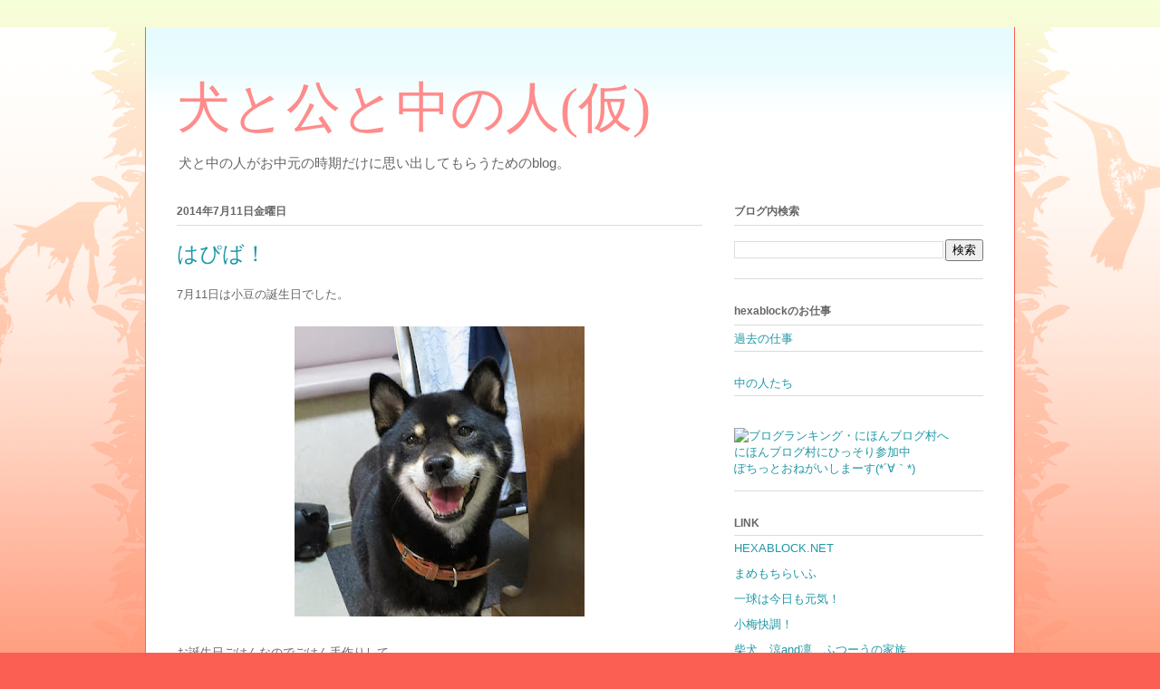

--- FILE ---
content_type: text/html; charset=UTF-8
request_url: http://www.happylab.net/2014/07/blog-post_11.html
body_size: 16116
content:
<!DOCTYPE html>
<html class='v2' dir='ltr' lang='ja'>
<head>
<link href='https://www.blogger.com/static/v1/widgets/335934321-css_bundle_v2.css' rel='stylesheet' type='text/css'/>
<meta content='width=1100' name='viewport'/>
<meta content='text/html; charset=UTF-8' http-equiv='Content-Type'/>
<meta content='blogger' name='generator'/>
<link href='http://www.happylab.net/favicon.ico' rel='icon' type='image/x-icon'/>
<link href='http://www.happylab.net/2014/07/blog-post_11.html' rel='canonical'/>
<link rel="alternate" type="application/atom+xml" title="犬と公と中の人(仮) - Atom" href="http://www.happylab.net/feeds/posts/default" />
<link rel="alternate" type="application/rss+xml" title="犬と公と中の人(仮) - RSS" href="http://www.happylab.net/feeds/posts/default?alt=rss" />
<link rel="service.post" type="application/atom+xml" title="犬と公と中の人(仮) - Atom" href="https://www.blogger.com/feeds/6861939647411407125/posts/default" />

<link rel="alternate" type="application/atom+xml" title="犬と公と中の人(仮) - Atom" href="http://www.happylab.net/feeds/7536721309815709055/comments/default" />
<!--Can't find substitution for tag [blog.ieCssRetrofitLinks]-->
<link href='https://blogger.googleusercontent.com/img/b/R29vZ2xl/AVvXsEi7dcZIf14EpWFn1oaEFurEpu6pWNAQWlx9AdGuGfSCmSoK9BOOn6egR_s_ndVl5Qq_vVJaLuwq2Kez0M7-2X8afFUv9qEkxe9AEeY__puZ384RJiHDIV8x53JxRcdPD3oHtWylfMGg-k8/s320/140711_1s.jpg' rel='image_src'/>
<meta content='http://www.happylab.net/2014/07/blog-post_11.html' property='og:url'/>
<meta content='はぴば！' property='og:title'/>
<meta content='7月11日は小豆の誕生日でした。      お誕生日ごはんなのでごはん手作りして、      プルーンとヨーグルトのカップケーキも作ってみました。       小豆、好き嫌いが多いので作っても食べてくれないことが多いのだけど、今年は小豆が食べてくれなくても、しじみがいるから安心。...' property='og:description'/>
<meta content='https://blogger.googleusercontent.com/img/b/R29vZ2xl/AVvXsEi7dcZIf14EpWFn1oaEFurEpu6pWNAQWlx9AdGuGfSCmSoK9BOOn6egR_s_ndVl5Qq_vVJaLuwq2Kez0M7-2X8afFUv9qEkxe9AEeY__puZ384RJiHDIV8x53JxRcdPD3oHtWylfMGg-k8/w1200-h630-p-k-no-nu/140711_1s.jpg' property='og:image'/>
<title>犬と公と中の人(仮): はぴば&#65281;</title>
<style id='page-skin-1' type='text/css'><!--
/*
-----------------------------------------------
Blogger Template Style
Name:     Ethereal
Designer: Jason Morrow
URL:      jasonmorrow.etsy.com
----------------------------------------------- */
/* Content
----------------------------------------------- */
body {
font: normal normal 13px Arial, Tahoma, Helvetica, FreeSans, sans-serif;
color: #666666;
background: #fb5e53 url(//www.blogblog.com/1kt/ethereal/birds-2toned-bg.png) repeat-x scroll top center;
}
html body .content-outer {
min-width: 0;
max-width: 100%;
width: 100%;
}
a:link {
text-decoration: none;
color: #2198a6;
}
a:visited {
text-decoration: none;
color: #4d469c;
}
a:hover {
text-decoration: underline;
color: #2198a6;
}
.main-inner {
padding-top: 15px;
}
.body-fauxcolumn-outer {
background: transparent none repeat-x scroll top center;
}
.content-fauxcolumns .fauxcolumn-inner {
background: #ffffff url(//www.blogblog.com/1kt/ethereal/bird-2toned-blue-fade.png) repeat-x scroll top left;
border-left: 1px solid #fb5e53;
border-right: 1px solid #fb5e53;
}
/* Flexible Background
----------------------------------------------- */
.content-fauxcolumn-outer .fauxborder-left {
width: 100%;
padding-left: 300px;
margin-left: -300px;
background-color: transparent;
background-image: url(//themes.googleusercontent.com/image?id=0BwVBOzw_-hbMNjViMzQ0ZDEtMWU1NS00ZTBkLWFjY2EtZjM5YmU4OTA2MjBm);
background-repeat: no-repeat;
background-position: left top;
}
.content-fauxcolumn-outer .fauxborder-right {
margin-right: -299px;
width: 299px;
background-color: transparent;
background-image: url(//themes.googleusercontent.com/image?id=0BwVBOzw_-hbMNjViMzQ0ZDEtMWU1NS00ZTBkLWFjY2EtZjM5YmU4OTA2MjBm);
background-repeat: no-repeat;
background-position: right top;
}
/* Columns
----------------------------------------------- */
.content-inner {
padding: 0;
}
/* Header
----------------------------------------------- */
.header-inner {
padding: 27px 0 3px;
}
.header-inner .section {
margin: 0 35px;
}
.Header h1 {
font: normal normal 60px Times, 'Times New Roman', FreeSerif, serif;
color: #ff8b8b;
}
.Header h1 a {
color: #ff8b8b;
}
.Header .description {
font-size: 115%;
color: #666666;
}
.header-inner .Header .titlewrapper,
.header-inner .Header .descriptionwrapper {
padding-left: 0;
padding-right: 0;
margin-bottom: 0;
}
/* Tabs
----------------------------------------------- */
.tabs-outer {
position: relative;
background: transparent;
}
.tabs-cap-top, .tabs-cap-bottom {
position: absolute;
width: 100%;
}
.tabs-cap-bottom {
bottom: 0;
}
.tabs-inner {
padding: 0;
}
.tabs-inner .section {
margin: 0 35px;
}
*+html body .tabs-inner .widget li {
padding: 1px;
}
.PageList {
border-bottom: 1px solid #fb5e53;
}
.tabs-inner .widget li.selected a,
.tabs-inner .widget li a:hover {
position: relative;
-moz-border-radius-topleft: 5px;
-moz-border-radius-topright: 5px;
-webkit-border-top-left-radius: 5px;
-webkit-border-top-right-radius: 5px;
-goog-ms-border-top-left-radius: 5px;
-goog-ms-border-top-right-radius: 5px;
border-top-left-radius: 5px;
border-top-right-radius: 5px;
background: #ffa183 none ;
color: #ffffff;
}
.tabs-inner .widget li a {
display: inline-block;
margin: 0;
margin-right: 1px;
padding: .65em 1.5em;
font: normal normal 12px Arial, Tahoma, Helvetica, FreeSans, sans-serif;
color: #666666;
background-color: #ffdfc7;
-moz-border-radius-topleft: 5px;
-moz-border-radius-topright: 5px;
-webkit-border-top-left-radius: 5px;
-webkit-border-top-right-radius: 5px;
-goog-ms-border-top-left-radius: 5px;
-goog-ms-border-top-right-radius: 5px;
border-top-left-radius: 5px;
border-top-right-radius: 5px;
}
/* Headings
----------------------------------------------- */
h2 {
font: normal bold 12px Arial, Tahoma, Helvetica, FreeSans, sans-serif;
color: #666666;
}
/* Widgets
----------------------------------------------- */
.main-inner .column-left-inner {
padding: 0 0 0 20px;
}
.main-inner .column-left-inner .section {
margin-right: 0;
}
.main-inner .column-right-inner {
padding: 0 20px 0 0;
}
.main-inner .column-right-inner .section {
margin-left: 0;
}
.main-inner .section {
padding: 0;
}
.main-inner .widget {
padding: 0 0 15px;
margin: 20px 0;
border-bottom: 1px solid #dbdbdb;
}
.main-inner .widget h2 {
margin: 0;
padding: .6em 0 .5em;
}
.footer-inner .widget h2 {
padding: 0 0 .4em;
}
.main-inner .widget h2 + div, .footer-inner .widget h2 + div {
padding-top: 15px;
}
.main-inner .widget .widget-content {
margin: 0;
padding: 15px 0 0;
}
.main-inner .widget ul, .main-inner .widget #ArchiveList ul.flat {
margin: -15px -15px -15px;
padding: 0;
list-style: none;
}
.main-inner .sidebar .widget h2 {
border-bottom: 1px solid #dbdbdb;
}
.main-inner .widget #ArchiveList {
margin: -15px 0 0;
}
.main-inner .widget ul li, .main-inner .widget #ArchiveList ul.flat li {
padding: .5em 15px;
text-indent: 0;
}
.main-inner .widget #ArchiveList ul li {
padding-top: .25em;
padding-bottom: .25em;
}
.main-inner .widget ul li:first-child, .main-inner .widget #ArchiveList ul.flat li:first-child {
border-top: none;
}
.main-inner .widget ul li:last-child, .main-inner .widget #ArchiveList ul.flat li:last-child {
border-bottom: none;
}
.main-inner .widget .post-body ul {
padding: 0 2.5em;
margin: .5em 0;
list-style: disc;
}
.main-inner .widget .post-body ul li {
padding: 0.25em 0;
margin-bottom: .25em;
color: #666666;
border: none;
}
.footer-inner .widget ul {
padding: 0;
list-style: none;
}
.widget .zippy {
color: #cccccc;
}
/* Posts
----------------------------------------------- */
.main.section {
margin: 0 20px;
}
body .main-inner .Blog {
padding: 0;
background-color: transparent;
border: none;
}
.main-inner .widget h2.date-header {
border-bottom: 1px solid #dbdbdb;
}
.date-outer {
position: relative;
margin: 15px 0 20px;
}
.date-outer:first-child {
margin-top: 0;
}
.date-posts {
clear: both;
}
.post-outer, .inline-ad {
border-bottom: 1px solid #dbdbdb;
padding: 30px 0;
}
.post-outer {
padding-bottom: 10px;
}
.post-outer:first-child {
padding-top: 0;
border-top: none;
}
.post-outer:last-child, .inline-ad:last-child {
border-bottom: none;
}
.post-body img {
padding: 8px;
}
h3.post-title, h4 {
font: normal normal 24px Times, Times New Roman, serif;
color: #2198a6;
}
h3.post-title a {
font: normal normal 24px Times, Times New Roman, serif;
color: #2198a6;
text-decoration: none;
}
h3.post-title a:hover {
color: #2198a6;
text-decoration: underline;
}
.post-header {
margin: 0 0 1.5em;
}
.post-body {
line-height: 1.4;
}
.post-footer {
margin: 1.5em 0 0;
}
#blog-pager {
padding: 15px;
}
.blog-feeds, .post-feeds {
margin: 1em 0;
text-align: center;
}
.post-outer .comments {
margin-top: 2em;
}
/* Comments
----------------------------------------------- */
.comments .comments-content .icon.blog-author {
background-repeat: no-repeat;
background-image: url([data-uri]);
}
.comments .comments-content .loadmore a {
background: #ffffff url(//www.blogblog.com/1kt/ethereal/bird-2toned-blue-fade.png) repeat-x scroll top left;
}
.comments .comments-content .loadmore a {
border-top: 1px solid #dbdbdb;
border-bottom: 1px solid #dbdbdb;
}
.comments .comment-thread.inline-thread {
background: #ffffff url(//www.blogblog.com/1kt/ethereal/bird-2toned-blue-fade.png) repeat-x scroll top left;
}
.comments .continue {
border-top: 2px solid #dbdbdb;
}
/* Footer
----------------------------------------------- */
.footer-inner {
padding: 30px 0;
overflow: hidden;
}
/* Mobile
----------------------------------------------- */
body.mobile  {
background-size: auto
}
.mobile .body-fauxcolumn-outer {
background: ;
}
.mobile .content-fauxcolumns .fauxcolumn-inner {
opacity: 0.75;
}
.mobile .content-fauxcolumn-outer .fauxborder-right {
margin-right: 0;
}
.mobile-link-button {
background-color: #ffa183;
}
.mobile-link-button a:link, .mobile-link-button a:visited {
color: #ffffff;
}
.mobile-index-contents {
color: #444444;
}
.mobile .body-fauxcolumn-outer {
background-size: 100% auto;
}
.mobile .mobile-date-outer {
border-bottom: transparent;
}
.mobile .PageList {
border-bottom: none;
}
.mobile .tabs-inner .section {
margin: 0;
}
.mobile .tabs-inner .PageList .widget-content {
background: #ffa183 none;
color: #ffffff;
}
.mobile .tabs-inner .PageList .widget-content .pagelist-arrow {
border-left: 1px solid #ffffff;
}
.mobile .footer-inner {
overflow: visible;
}
body.mobile .AdSense {
margin: 0 -10px;
}

--></style>
<style id='template-skin-1' type='text/css'><!--
body {
min-width: 960px;
}
.content-outer, .content-fauxcolumn-outer, .region-inner {
min-width: 960px;
max-width: 960px;
_width: 960px;
}
.main-inner .columns {
padding-left: 0px;
padding-right: 310px;
}
.main-inner .fauxcolumn-center-outer {
left: 0px;
right: 310px;
/* IE6 does not respect left and right together */
_width: expression(this.parentNode.offsetWidth -
parseInt("0px") -
parseInt("310px") + 'px');
}
.main-inner .fauxcolumn-left-outer {
width: 0px;
}
.main-inner .fauxcolumn-right-outer {
width: 310px;
}
.main-inner .column-left-outer {
width: 0px;
right: 100%;
margin-left: -0px;
}
.main-inner .column-right-outer {
width: 310px;
margin-right: -310px;
}
#layout {
min-width: 0;
}
#layout .content-outer {
min-width: 0;
width: 800px;
}
#layout .region-inner {
min-width: 0;
width: auto;
}
body#layout div.add_widget {
padding: 8px;
}
body#layout div.add_widget a {
margin-left: 32px;
}
--></style>
<link href='https://www.blogger.com/dyn-css/authorization.css?targetBlogID=6861939647411407125&amp;zx=091622bd-e13b-49ef-b255-390ada485ffc' media='none' onload='if(media!=&#39;all&#39;)media=&#39;all&#39;' rel='stylesheet'/><noscript><link href='https://www.blogger.com/dyn-css/authorization.css?targetBlogID=6861939647411407125&amp;zx=091622bd-e13b-49ef-b255-390ada485ffc' rel='stylesheet'/></noscript>
<meta name='google-adsense-platform-account' content='ca-host-pub-1556223355139109'/>
<meta name='google-adsense-platform-domain' content='blogspot.com'/>

</head>
<body class='loading variant-hummingBirds2'>
<div class='navbar no-items section' id='navbar' name='Navbar'>
</div>
<div class='body-fauxcolumns'>
<div class='fauxcolumn-outer body-fauxcolumn-outer'>
<div class='cap-top'>
<div class='cap-left'></div>
<div class='cap-right'></div>
</div>
<div class='fauxborder-left'>
<div class='fauxborder-right'></div>
<div class='fauxcolumn-inner'>
</div>
</div>
<div class='cap-bottom'>
<div class='cap-left'></div>
<div class='cap-right'></div>
</div>
</div>
</div>
<div class='content'>
<div class='content-fauxcolumns'>
<div class='fauxcolumn-outer content-fauxcolumn-outer'>
<div class='cap-top'>
<div class='cap-left'></div>
<div class='cap-right'></div>
</div>
<div class='fauxborder-left'>
<div class='fauxborder-right'></div>
<div class='fauxcolumn-inner'>
</div>
</div>
<div class='cap-bottom'>
<div class='cap-left'></div>
<div class='cap-right'></div>
</div>
</div>
</div>
<div class='content-outer'>
<div class='content-cap-top cap-top'>
<div class='cap-left'></div>
<div class='cap-right'></div>
</div>
<div class='fauxborder-left content-fauxborder-left'>
<div class='fauxborder-right content-fauxborder-right'></div>
<div class='content-inner'>
<header>
<div class='header-outer'>
<div class='header-cap-top cap-top'>
<div class='cap-left'></div>
<div class='cap-right'></div>
</div>
<div class='fauxborder-left header-fauxborder-left'>
<div class='fauxborder-right header-fauxborder-right'></div>
<div class='region-inner header-inner'>
<div class='header section' id='header' name='ヘッダー'><div class='widget Header' data-version='1' id='Header1'>
<div id='header-inner'>
<div class='titlewrapper'>
<h1 class='title'>
<a href='http://www.happylab.net/'>
犬と公と中の人(仮)
</a>
</h1>
</div>
<div class='descriptionwrapper'>
<p class='description'><span>犬と中の人がお中元の時期だけに思い出してもらうためのblog&#12290;</span></p>
</div>
</div>
</div></div>
</div>
</div>
<div class='header-cap-bottom cap-bottom'>
<div class='cap-left'></div>
<div class='cap-right'></div>
</div>
</div>
</header>
<div class='tabs-outer'>
<div class='tabs-cap-top cap-top'>
<div class='cap-left'></div>
<div class='cap-right'></div>
</div>
<div class='fauxborder-left tabs-fauxborder-left'>
<div class='fauxborder-right tabs-fauxborder-right'></div>
<div class='region-inner tabs-inner'>
<div class='tabs no-items section' id='crosscol' name='Cross-Column'></div>
<div class='tabs no-items section' id='crosscol-overflow' name='Cross-Column 2'></div>
</div>
</div>
<div class='tabs-cap-bottom cap-bottom'>
<div class='cap-left'></div>
<div class='cap-right'></div>
</div>
</div>
<div class='main-outer'>
<div class='main-cap-top cap-top'>
<div class='cap-left'></div>
<div class='cap-right'></div>
</div>
<div class='fauxborder-left main-fauxborder-left'>
<div class='fauxborder-right main-fauxborder-right'></div>
<div class='region-inner main-inner'>
<div class='columns fauxcolumns'>
<div class='fauxcolumn-outer fauxcolumn-center-outer'>
<div class='cap-top'>
<div class='cap-left'></div>
<div class='cap-right'></div>
</div>
<div class='fauxborder-left'>
<div class='fauxborder-right'></div>
<div class='fauxcolumn-inner'>
</div>
</div>
<div class='cap-bottom'>
<div class='cap-left'></div>
<div class='cap-right'></div>
</div>
</div>
<div class='fauxcolumn-outer fauxcolumn-left-outer'>
<div class='cap-top'>
<div class='cap-left'></div>
<div class='cap-right'></div>
</div>
<div class='fauxborder-left'>
<div class='fauxborder-right'></div>
<div class='fauxcolumn-inner'>
</div>
</div>
<div class='cap-bottom'>
<div class='cap-left'></div>
<div class='cap-right'></div>
</div>
</div>
<div class='fauxcolumn-outer fauxcolumn-right-outer'>
<div class='cap-top'>
<div class='cap-left'></div>
<div class='cap-right'></div>
</div>
<div class='fauxborder-left'>
<div class='fauxborder-right'></div>
<div class='fauxcolumn-inner'>
</div>
</div>
<div class='cap-bottom'>
<div class='cap-left'></div>
<div class='cap-right'></div>
</div>
</div>
<!-- corrects IE6 width calculation -->
<div class='columns-inner'>
<div class='column-center-outer'>
<div class='column-center-inner'>
<div class='main section' id='main' name='メイン'><div class='widget Blog' data-version='1' id='Blog1'>
<div class='blog-posts hfeed'>

          <div class="date-outer">
        
<h2 class='date-header'><span>2014年7月11日金曜日</span></h2>

          <div class="date-posts">
        
<div class='post-outer'>
<div class='post hentry uncustomized-post-template' itemprop='blogPost' itemscope='itemscope' itemtype='http://schema.org/BlogPosting'>
<meta content='https://blogger.googleusercontent.com/img/b/R29vZ2xl/AVvXsEi7dcZIf14EpWFn1oaEFurEpu6pWNAQWlx9AdGuGfSCmSoK9BOOn6egR_s_ndVl5Qq_vVJaLuwq2Kez0M7-2X8afFUv9qEkxe9AEeY__puZ384RJiHDIV8x53JxRcdPD3oHtWylfMGg-k8/s320/140711_1s.jpg' itemprop='image_url'/>
<meta content='6861939647411407125' itemprop='blogId'/>
<meta content='7536721309815709055' itemprop='postId'/>
<a name='7536721309815709055'></a>
<h3 class='post-title entry-title' itemprop='name'>
はぴば&#65281;
</h3>
<div class='post-header'>
<div class='post-header-line-1'></div>
</div>
<div class='post-body entry-content' id='post-body-7536721309815709055' itemprop='description articleBody'>
7月11日は小豆の誕生日でした&#12290;<br />
<br />
<div class="separator" style="clear: both; text-align: center;">
<a href="https://blogger.googleusercontent.com/img/b/R29vZ2xl/AVvXsEi7dcZIf14EpWFn1oaEFurEpu6pWNAQWlx9AdGuGfSCmSoK9BOOn6egR_s_ndVl5Qq_vVJaLuwq2Kez0M7-2X8afFUv9qEkxe9AEeY__puZ384RJiHDIV8x53JxRcdPD3oHtWylfMGg-k8/s1600/140711_1s.jpg" imageanchor="1" style="margin-left: 1em; margin-right: 1em;"><img border="0" src="https://blogger.googleusercontent.com/img/b/R29vZ2xl/AVvXsEi7dcZIf14EpWFn1oaEFurEpu6pWNAQWlx9AdGuGfSCmSoK9BOOn6egR_s_ndVl5Qq_vVJaLuwq2Kez0M7-2X8afFUv9qEkxe9AEeY__puZ384RJiHDIV8x53JxRcdPD3oHtWylfMGg-k8/s320/140711_1s.jpg" /></a></div>
<br />
お誕生日ごはんなのでごはん手作りして&#12289; <br />
<br />
<div class="separator" style="clear: both; text-align: center;">
<a href="https://blogger.googleusercontent.com/img/b/R29vZ2xl/AVvXsEiEOn7C91bFJLiGcUES1OyKdwhQSAo7FjsFn8Q9GWWyNYu3D0ixtfu14rHDgr5p6POSkYonwE3lD8jEajZu53uUMadlq-yOcab7MGmU6hxG-ey1aEovEcCud17yMncYsSgfcl6QfwVGKxA/s1600/140711_2s.jpg" imageanchor="1" style="margin-left: 1em; margin-right: 1em;"><img border="0" height="320" src="https://blogger.googleusercontent.com/img/b/R29vZ2xl/AVvXsEiEOn7C91bFJLiGcUES1OyKdwhQSAo7FjsFn8Q9GWWyNYu3D0ixtfu14rHDgr5p6POSkYonwE3lD8jEajZu53uUMadlq-yOcab7MGmU6hxG-ey1aEovEcCud17yMncYsSgfcl6QfwVGKxA/s1600/140711_2s.jpg" width="320" /></a></div>
<br />
プルーンとヨーグルトのカップケーキも作ってみました&#12290;<br />
<div class="separator" style="clear: both; text-align: center;">
<a href="https://blogger.googleusercontent.com/img/b/R29vZ2xl/AVvXsEj6bC4943HCOSCd7GXh89NvqHOqmrZpqLng89H5zbK2K3QKaVLl9n0koItNMhGMSRKc9BsgAouEdjMn31JF3XFPVvj8nJWOQNnQIRbevceb0-_lh3ir-5z4QFIFbXMg2hCiiZWyYsQdgFY/s1600/140711_7s.jpg" imageanchor="1" style="margin-left: 1em; margin-right: 1em;"><br /></a></div>
<div class="separator" style="clear: both; text-align: center;">
<a href="https://blogger.googleusercontent.com/img/b/R29vZ2xl/AVvXsEhgTBjdbt4ijtklpfDJPXYK0-uvSb5LUAtCyVEFt7uoYbMjrpbWU88WsRsNwW74mLDpMPJRQObEICjO7N4cU47fMmTpxP2vQtRimWn6ZZd2h3rVcmTTP0stjZlcykJaXhp_1NsypjLL4kE/s1600/140711_3s.jpg" imageanchor="1" style="margin-left: 1em; margin-right: 1em;"><img border="0" src="https://blogger.googleusercontent.com/img/b/R29vZ2xl/AVvXsEhgTBjdbt4ijtklpfDJPXYK0-uvSb5LUAtCyVEFt7uoYbMjrpbWU88WsRsNwW74mLDpMPJRQObEICjO7N4cU47fMmTpxP2vQtRimWn6ZZd2h3rVcmTTP0stjZlcykJaXhp_1NsypjLL4kE/s320/140711_3s.jpg" /></a></div>
<br />
小豆&#12289;好き嫌いが多いので作っても食べてくれないことが多いのだけど&#12289;今年は小豆が食べてくれなくても&#12289;しじみがいるから安心&#12290;<br />
<br />
とりあえずメインディッシュからどうぞ&#12290;<br />
<br />
&#12302;いただきます&#12303;<br />
<br />
<div class="separator" style="clear: both; text-align: center;">
<a href="https://blogger.googleusercontent.com/img/b/R29vZ2xl/AVvXsEhrqtK32wiZ186Xza8h1_4T4Ewrf5DPBk8y3yLWKAb6cM4takujdl__6Ogu9IPEWOXY-HH07QxeYc1lla84ibnPq1ZupswxpylnV1ymbrYjmcK_nDrd7umL5_g7zyQfNW-9ULKfu-30sE4/s1600/140711_5s.jpg" imageanchor="1" style="margin-left: 1em; margin-right: 1em;"><img border="0" height="320" src="https://blogger.googleusercontent.com/img/b/R29vZ2xl/AVvXsEhrqtK32wiZ186Xza8h1_4T4Ewrf5DPBk8y3yLWKAb6cM4takujdl__6Ogu9IPEWOXY-HH07QxeYc1lla84ibnPq1ZupswxpylnV1ymbrYjmcK_nDrd7umL5_g7zyQfNW-9ULKfu-30sE4/s1600/140711_5s.jpg" width="320" /></a></div>
<br />
<br />
しじたんにも同じメニュー&#12290;<br />
<br />
&#12302;おかあさん&#12289;これはなんですか&#65281;&#65311;&#12303;<br />
<br />
お肉が大きすぎて食べ物として認識できなかったらしいです&#12290;<br />
ドッグフードだけ食べてる&#12290;<br />
<br />
<div class="separator" style="clear: both; text-align: center;">
<a href="https://blogger.googleusercontent.com/img/b/R29vZ2xl/AVvXsEhi44bnDjMfYyprT4nycryHR8HYXaNVGR_MAf-Y9NIoeE-7Mtd1YATqihE7oK0LYzwhLP5cnrLs9bsS3ooEi2zcibZJ3MWbPBliB-WcXguPaMw0-xASOjiD68te-OOtJw2f-xliPrfxLNM/s1600/140711_6s.jpg" imageanchor="1" style="margin-left: 1em; margin-right: 1em;"><img border="0" height="320" src="https://blogger.googleusercontent.com/img/b/R29vZ2xl/AVvXsEhi44bnDjMfYyprT4nycryHR8HYXaNVGR_MAf-Y9NIoeE-7Mtd1YATqihE7oK0LYzwhLP5cnrLs9bsS3ooEi2zcibZJ3MWbPBliB-WcXguPaMw0-xASOjiD68te-OOtJw2f-xliPrfxLNM/s1600/140711_6s.jpg" width="320" /></a></div>
<br />
ほらほら&#12289;お肉だよーおいしいよー&#12290;<br />
<br />
<div class="separator" style="clear: both; text-align: center;">
<a href="https://blogger.googleusercontent.com/img/b/R29vZ2xl/AVvXsEj0Y2DcOhhip7_GYKoz3m9UFdkmtehzR1sLpv4odJ0B0yj7OJFmS_7dOkUTAnA4fDiZkeEnfqYo6Rut89BZrhyuXhE8TBWASv7AB3sQznMrUOc3rJuF-53qsUFcSeCeQRTcvPweLBEFjdg/s1600/140711_7s.jpg" imageanchor="1" style="margin-left: 1em; margin-right: 1em;"><img border="0" height="320" src="https://blogger.googleusercontent.com/img/b/R29vZ2xl/AVvXsEj0Y2DcOhhip7_GYKoz3m9UFdkmtehzR1sLpv4odJ0B0yj7OJFmS_7dOkUTAnA4fDiZkeEnfqYo6Rut89BZrhyuXhE8TBWASv7AB3sQznMrUOc3rJuF-53qsUFcSeCeQRTcvPweLBEFjdg/s1600/140711_7s.jpg" width="320" /></a></div>
<br />
小さくしたらやっとお肉だと認識&#12290;<br />
<br />
で&#12289;小豆ですが&#12289;カップケーキ&#12289;今年は食べてくれました&#65281;<br />
やった&#65281;<br />
<br />
<div class="separator" style="clear: both; text-align: center;">
<a href="https://blogger.googleusercontent.com/img/b/R29vZ2xl/AVvXsEjnUooa_dIkwimGGA6IfbEJk29rm3EyycwFb3PsZuQitLHiBThkO2_mfj1BXEGMQRx8MU234crYDThLMADpLLWohH-ppCbQbc1_87aDOfRFcqbqXiPziR_leYXfPDENabNvQ9z6_3VbHLk/s1600/140711_8s.jpg" imageanchor="1" style="margin-left: 1em; margin-right: 1em;"><img border="0" height="320" src="https://blogger.googleusercontent.com/img/b/R29vZ2xl/AVvXsEjnUooa_dIkwimGGA6IfbEJk29rm3EyycwFb3PsZuQitLHiBThkO2_mfj1BXEGMQRx8MU234crYDThLMADpLLWohH-ppCbQbc1_87aDOfRFcqbqXiPziR_leYXfPDENabNvQ9z6_3VbHLk/s1600/140711_8s.jpg" width="320" /></a></div>
<br />
しじみは&#8230;また小豆が落としたの&#12289;取っって行ったね(&#65309;&#65309;<br />
<br />
&#12302;しあわせですー&#12303; <br />
<br />
<div class="separator" style="clear: both; text-align: center;">
<a href="https://blogger.googleusercontent.com/img/b/R29vZ2xl/AVvXsEje8M7tmoxREimLvIBJfqc74L34fZkr8FVQYdtptABQyztgmvN6f35TZN0HRHgTPijKdkeofLn2gxIOi7suZIvq_2HoDX0-xGb9gjCVyRhF11OdWOwcHtQQAaUwa2oMr2b__dtnLhE6AdU/s1600/140711_9s.jpg" imageanchor="1" style="margin-left: 1em; margin-right: 1em;"><img border="0" height="320" src="https://blogger.googleusercontent.com/img/b/R29vZ2xl/AVvXsEje8M7tmoxREimLvIBJfqc74L34fZkr8FVQYdtptABQyztgmvN6f35TZN0HRHgTPijKdkeofLn2gxIOi7suZIvq_2HoDX0-xGb9gjCVyRhF11OdWOwcHtQQAaUwa2oMr2b__dtnLhE6AdU/s1600/140711_9s.jpg" width="320" /></a></div>
<br />
これからも元気で長生きしてね&#12290;<br />
<br />
<div class="separator" style="clear: both; text-align: center;">
<a href="https://blogger.googleusercontent.com/img/b/R29vZ2xl/AVvXsEjjx4eJSewm8VKy78GGEsr48UYthPIt9KXOD6Hdp1X2lJGOI8q80QI_3TgXRcds8DFggxzAhTWuPXXj5KOZadTr6hwunW65GmgV_xGoSls5tKjCvYiaOWOZcdJlx7RChZtrqp3Gud9fS2w/s1600/140711_10s.jpg" imageanchor="1" style="margin-left: 1em; margin-right: 1em;"><img border="0" src="https://blogger.googleusercontent.com/img/b/R29vZ2xl/AVvXsEjjx4eJSewm8VKy78GGEsr48UYthPIt9KXOD6Hdp1X2lJGOI8q80QI_3TgXRcds8DFggxzAhTWuPXXj5KOZadTr6hwunW65GmgV_xGoSls5tKjCvYiaOWOZcdJlx7RChZtrqp3Gud9fS2w/s320/140711_10s.jpg" /></a></div>
おまけ&#12290;<br />
プレゼントのおやつ(とお洋服)&#12290; <br />
<br />
<div class="separator" style="clear: both; text-align: center;">
<a href="https://blogger.googleusercontent.com/img/b/R29vZ2xl/AVvXsEg7PcMSK4J4WOCiZYCy_d0CkWLeN1WYcxwtds6GWRUXkvK484guP8vetMfwd5ezkB5nFI-CvjMyeoJ_YdX3TKP2E4aIoyOsHK_Xwjp76Ku7fSshs2a69zgvJ_kjwD0JphfvynYjk7vwGsk/s1600/140711_4s.jpg" imageanchor="1" style="margin-left: 1em; margin-right: 1em;"><img border="0" height="320" src="https://blogger.googleusercontent.com/img/b/R29vZ2xl/AVvXsEg7PcMSK4J4WOCiZYCy_d0CkWLeN1WYcxwtds6GWRUXkvK484guP8vetMfwd5ezkB5nFI-CvjMyeoJ_YdX3TKP2E4aIoyOsHK_Xwjp76Ku7fSshs2a69zgvJ_kjwD0JphfvynYjk7vwGsk/s1600/140711_4s.jpg" width="320" /></a></div>
<br />
しじたんにもあげるけど&#12289;しじたんのじゃないのよー&#12290;
<div style='clear: both;'></div>
</div>
<div class='post-footer'>
<div class='post-footer-line post-footer-line-1'>
<span class='post-author vcard'>
投稿者
<span class='fn' itemprop='author' itemscope='itemscope' itemtype='http://schema.org/Person'>
<meta content='https://www.blogger.com/profile/08365249376356752464' itemprop='url'/>
<a class='g-profile' href='https://www.blogger.com/profile/08365249376356752464' rel='author' title='author profile'>
<span itemprop='name'>バウワン堂</span>
</a>
</span>
</span>
<span class='post-timestamp'>
時刻:
<meta content='http://www.happylab.net/2014/07/blog-post_11.html' itemprop='url'/>
<a class='timestamp-link' href='http://www.happylab.net/2014/07/blog-post_11.html' rel='bookmark' title='permanent link'><abbr class='published' itemprop='datePublished' title='2014-07-11T23:30:00+09:00'>23:30</abbr></a>
</span>
<span class='post-comment-link'>
</span>
<span class='post-icons'>
<span class='item-control blog-admin pid-793448701'>
<a href='https://www.blogger.com/post-edit.g?blogID=6861939647411407125&postID=7536721309815709055&from=pencil' title='投稿を編集'>
<img alt='' class='icon-action' height='18' src='https://resources.blogblog.com/img/icon18_edit_allbkg.gif' width='18'/>
</a>
</span>
</span>
<div class='post-share-buttons goog-inline-block'>
<a class='goog-inline-block share-button sb-email' href='https://www.blogger.com/share-post.g?blogID=6861939647411407125&postID=7536721309815709055&target=email' target='_blank' title='メールで送信'><span class='share-button-link-text'>メールで送信</span></a><a class='goog-inline-block share-button sb-blog' href='https://www.blogger.com/share-post.g?blogID=6861939647411407125&postID=7536721309815709055&target=blog' onclick='window.open(this.href, "_blank", "height=270,width=475"); return false;' target='_blank' title='BlogThis!'><span class='share-button-link-text'>BlogThis!</span></a><a class='goog-inline-block share-button sb-twitter' href='https://www.blogger.com/share-post.g?blogID=6861939647411407125&postID=7536721309815709055&target=twitter' target='_blank' title='X で共有'><span class='share-button-link-text'>X で共有</span></a><a class='goog-inline-block share-button sb-facebook' href='https://www.blogger.com/share-post.g?blogID=6861939647411407125&postID=7536721309815709055&target=facebook' onclick='window.open(this.href, "_blank", "height=430,width=640"); return false;' target='_blank' title='Facebook で共有する'><span class='share-button-link-text'>Facebook で共有する</span></a><a class='goog-inline-block share-button sb-pinterest' href='https://www.blogger.com/share-post.g?blogID=6861939647411407125&postID=7536721309815709055&target=pinterest' target='_blank' title='Pinterest に共有'><span class='share-button-link-text'>Pinterest に共有</span></a>
</div>
</div>
<div class='post-footer-line post-footer-line-2'>
<span class='post-labels'>
ラベル:
<a href='http://www.happylab.net/search/label/wowly' rel='tag'>wowly</a>
</span>
</div>
<div class='post-footer-line post-footer-line-3'>
<span class='post-location'>
</span>
</div>
</div>
</div>
<div class='comments' id='comments'>
<a name='comments'></a>
<h4>2 件のコメント:</h4>
<div class='comments-content'>
<script async='async' src='' type='text/javascript'></script>
<script type='text/javascript'>
    (function() {
      var items = null;
      var msgs = null;
      var config = {};

// <![CDATA[
      var cursor = null;
      if (items && items.length > 0) {
        cursor = parseInt(items[items.length - 1].timestamp) + 1;
      }

      var bodyFromEntry = function(entry) {
        var text = (entry &&
                    ((entry.content && entry.content.$t) ||
                     (entry.summary && entry.summary.$t))) ||
            '';
        if (entry && entry.gd$extendedProperty) {
          for (var k in entry.gd$extendedProperty) {
            if (entry.gd$extendedProperty[k].name == 'blogger.contentRemoved') {
              return '<span class="deleted-comment">' + text + '</span>';
            }
          }
        }
        return text;
      }

      var parse = function(data) {
        cursor = null;
        var comments = [];
        if (data && data.feed && data.feed.entry) {
          for (var i = 0, entry; entry = data.feed.entry[i]; i++) {
            var comment = {};
            // comment ID, parsed out of the original id format
            var id = /blog-(\d+).post-(\d+)/.exec(entry.id.$t);
            comment.id = id ? id[2] : null;
            comment.body = bodyFromEntry(entry);
            comment.timestamp = Date.parse(entry.published.$t) + '';
            if (entry.author && entry.author.constructor === Array) {
              var auth = entry.author[0];
              if (auth) {
                comment.author = {
                  name: (auth.name ? auth.name.$t : undefined),
                  profileUrl: (auth.uri ? auth.uri.$t : undefined),
                  avatarUrl: (auth.gd$image ? auth.gd$image.src : undefined)
                };
              }
            }
            if (entry.link) {
              if (entry.link[2]) {
                comment.link = comment.permalink = entry.link[2].href;
              }
              if (entry.link[3]) {
                var pid = /.*comments\/default\/(\d+)\?.*/.exec(entry.link[3].href);
                if (pid && pid[1]) {
                  comment.parentId = pid[1];
                }
              }
            }
            comment.deleteclass = 'item-control blog-admin';
            if (entry.gd$extendedProperty) {
              for (var k in entry.gd$extendedProperty) {
                if (entry.gd$extendedProperty[k].name == 'blogger.itemClass') {
                  comment.deleteclass += ' ' + entry.gd$extendedProperty[k].value;
                } else if (entry.gd$extendedProperty[k].name == 'blogger.displayTime') {
                  comment.displayTime = entry.gd$extendedProperty[k].value;
                }
              }
            }
            comments.push(comment);
          }
        }
        return comments;
      };

      var paginator = function(callback) {
        if (hasMore()) {
          var url = config.feed + '?alt=json&v=2&orderby=published&reverse=false&max-results=50';
          if (cursor) {
            url += '&published-min=' + new Date(cursor).toISOString();
          }
          window.bloggercomments = function(data) {
            var parsed = parse(data);
            cursor = parsed.length < 50 ? null
                : parseInt(parsed[parsed.length - 1].timestamp) + 1
            callback(parsed);
            window.bloggercomments = null;
          }
          url += '&callback=bloggercomments';
          var script = document.createElement('script');
          script.type = 'text/javascript';
          script.src = url;
          document.getElementsByTagName('head')[0].appendChild(script);
        }
      };
      var hasMore = function() {
        return !!cursor;
      };
      var getMeta = function(key, comment) {
        if ('iswriter' == key) {
          var matches = !!comment.author
              && comment.author.name == config.authorName
              && comment.author.profileUrl == config.authorUrl;
          return matches ? 'true' : '';
        } else if ('deletelink' == key) {
          return config.baseUri + '/comment/delete/'
               + config.blogId + '/' + comment.id;
        } else if ('deleteclass' == key) {
          return comment.deleteclass;
        }
        return '';
      };

      var replybox = null;
      var replyUrlParts = null;
      var replyParent = undefined;

      var onReply = function(commentId, domId) {
        if (replybox == null) {
          // lazily cache replybox, and adjust to suit this style:
          replybox = document.getElementById('comment-editor');
          if (replybox != null) {
            replybox.height = '250px';
            replybox.style.display = 'block';
            replyUrlParts = replybox.src.split('#');
          }
        }
        if (replybox && (commentId !== replyParent)) {
          replybox.src = '';
          document.getElementById(domId).insertBefore(replybox, null);
          replybox.src = replyUrlParts[0]
              + (commentId ? '&parentID=' + commentId : '')
              + '#' + replyUrlParts[1];
          replyParent = commentId;
        }
      };

      var hash = (window.location.hash || '#').substring(1);
      var startThread, targetComment;
      if (/^comment-form_/.test(hash)) {
        startThread = hash.substring('comment-form_'.length);
      } else if (/^c[0-9]+$/.test(hash)) {
        targetComment = hash.substring(1);
      }

      // Configure commenting API:
      var configJso = {
        'maxDepth': config.maxThreadDepth
      };
      var provider = {
        'id': config.postId,
        'data': items,
        'loadNext': paginator,
        'hasMore': hasMore,
        'getMeta': getMeta,
        'onReply': onReply,
        'rendered': true,
        'initComment': targetComment,
        'initReplyThread': startThread,
        'config': configJso,
        'messages': msgs
      };

      var render = function() {
        if (window.goog && window.goog.comments) {
          var holder = document.getElementById('comment-holder');
          window.goog.comments.render(holder, provider);
        }
      };

      // render now, or queue to render when library loads:
      if (window.goog && window.goog.comments) {
        render();
      } else {
        window.goog = window.goog || {};
        window.goog.comments = window.goog.comments || {};
        window.goog.comments.loadQueue = window.goog.comments.loadQueue || [];
        window.goog.comments.loadQueue.push(render);
      }
    })();
// ]]>
  </script>
<div id='comment-holder'>
<div class="comment-thread toplevel-thread"><ol id="top-ra"><li class="comment" id="c6437248857468304444"><div class="avatar-image-container"><img src="//resources.blogblog.com/img/blank.gif" alt=""/></div><div class="comment-block"><div class="comment-header"><cite class="user">はてちょび</cite><span class="icon user "></span><span class="datetime secondary-text"><a rel="nofollow" href="http://www.happylab.net/2014/07/blog-post_11.html?showComment=1405429675157#c6437248857468304444">2014年7月15日 22:07</a></span></div><p class="comment-content">小豆ちゃんお誕生日おめでとう&#65342;&#65342;<br>ママの手作りおいしそうだね<br>小豆ちゃんと出会えておばちゃんうれしいよ<br>これからもじじみちゃんと仲良く楽しい一年をすごしてね&#65342;&#65342;<br>ルイくんとも仲良くしてね&#65342;&#65342;おめでとう</p><span class="comment-actions secondary-text"><a class="comment-reply" target="_self" data-comment-id="6437248857468304444">返信</a><span class="item-control blog-admin blog-admin pid-1925933737"><a target="_self" href="https://www.blogger.com/comment/delete/6861939647411407125/6437248857468304444">削除</a></span></span></div><div class="comment-replies"><div id="c6437248857468304444-rt" class="comment-thread inline-thread"><span class="thread-toggle thread-expanded"><span class="thread-arrow"></span><span class="thread-count"><a target="_self">返信</a></span></span><ol id="c6437248857468304444-ra" class="thread-chrome thread-expanded"><div><li class="comment" id="c3080253749845311691"><div class="avatar-image-container"><img src="//www.blogger.com/img/blogger_logo_round_35.png" alt=""/></div><div class="comment-block"><div class="comment-header"><cite class="user"><a href="https://www.blogger.com/profile/08365249376356752464" rel="nofollow">バウワン堂</a></cite><span class="icon user blog-author"></span><span class="datetime secondary-text"><a rel="nofollow" href="http://www.happylab.net/2014/07/blog-post_11.html?showComment=1405579800486#c3080253749845311691">2014年7月17日 15:50</a></span></div><p class="comment-content">&gt; はてちょびさん<br>ありがとうございまーす&#65281;<br>本当は買って済ませちゃおうかと思ったのですが&#12289;毎年同じ漢字になってしまうので今年は作ってみました&#12290;<br>でもデコレーションする技術はないのでかざりはなし&#65281;<br>こちらこそこれからも仲良くしてくださいｖ<br>いつかちょびちゃんとルイくんに会いに行きたいです&#65281;</p><span class="comment-actions secondary-text"><span class="item-control blog-admin blog-admin pid-793448701"><a target="_self" href="https://www.blogger.com/comment/delete/6861939647411407125/3080253749845311691">削除</a></span></span></div><div class="comment-replies"><div id="c3080253749845311691-rt" class="comment-thread inline-thread hidden"><span class="thread-toggle thread-expanded"><span class="thread-arrow"></span><span class="thread-count"><a target="_self">返信</a></span></span><ol id="c3080253749845311691-ra" class="thread-chrome thread-expanded"><div></div><div id="c3080253749845311691-continue" class="continue"><a class="comment-reply" target="_self" data-comment-id="3080253749845311691">返信</a></div></ol></div></div><div class="comment-replybox-single" id="c3080253749845311691-ce"></div></li></div><div id="c6437248857468304444-continue" class="continue"><a class="comment-reply" target="_self" data-comment-id="6437248857468304444">返信</a></div></ol></div></div><div class="comment-replybox-single" id="c6437248857468304444-ce"></div></li></ol><div id="top-continue" class="continue"><a class="comment-reply" target="_self">コメントを追加</a></div><div class="comment-replybox-thread" id="top-ce"></div><div class="loadmore hidden" data-post-id="7536721309815709055"><a target="_self">もっと読み込む...</a></div></div>
</div>
</div>
<p class='comment-footer'>
<div class='comment-form'>
<a name='comment-form'></a>
<p>
</p>
<a href='https://www.blogger.com/comment/frame/6861939647411407125?po=7536721309815709055&hl=ja&saa=85391&origin=http://www.happylab.net' id='comment-editor-src'></a>
<iframe allowtransparency='true' class='blogger-iframe-colorize blogger-comment-from-post' frameborder='0' height='410px' id='comment-editor' name='comment-editor' src='' width='100%'></iframe>
<script src='https://www.blogger.com/static/v1/jsbin/2830521187-comment_from_post_iframe.js' type='text/javascript'></script>
<script type='text/javascript'>
      BLOG_CMT_createIframe('https://www.blogger.com/rpc_relay.html');
    </script>
</div>
</p>
<div id='backlinks-container'>
<div id='Blog1_backlinks-container'>
</div>
</div>
</div>
</div>

        </div></div>
      
</div>
<div class='blog-pager' id='blog-pager'>
<span id='blog-pager-newer-link'>
<a class='blog-pager-newer-link' href='http://www.happylab.net/2014/07/blog-post_16.html' id='Blog1_blog-pager-newer-link' title='次の投稿'>次の投稿</a>
</span>
<span id='blog-pager-older-link'>
<a class='blog-pager-older-link' href='http://www.happylab.net/2014/07/blog-post_5.html' id='Blog1_blog-pager-older-link' title='前の投稿'>前の投稿</a>
</span>
<a class='home-link' href='http://www.happylab.net/'>ホーム</a>
</div>
<div class='clear'></div>
<div class='post-feeds'>
<div class='feed-links'>
登録:
<a class='feed-link' href='http://www.happylab.net/feeds/7536721309815709055/comments/default' target='_blank' type='application/atom+xml'>コメントの投稿 (Atom)</a>
</div>
</div>
</div></div>
</div>
</div>
<div class='column-left-outer'>
<div class='column-left-inner'>
<aside>
</aside>
</div>
</div>
<div class='column-right-outer'>
<div class='column-right-inner'>
<aside>
<div class='sidebar section' id='sidebar-right-1'><div class='widget BlogSearch' data-version='1' id='BlogSearch1'>
<h2 class='title'>ブログ内検索</h2>
<div class='widget-content'>
<div id='BlogSearch1_form'>
<form action='http://www.happylab.net/search' class='gsc-search-box' target='_top'>
<table cellpadding='0' cellspacing='0' class='gsc-search-box'>
<tbody>
<tr>
<td class='gsc-input'>
<input autocomplete='off' class='gsc-input' name='q' size='10' title='search' type='text' value=''/>
</td>
<td class='gsc-search-button'>
<input class='gsc-search-button' title='search' type='submit' value='検索'/>
</td>
</tr>
</tbody>
</table>
</form>
</div>
</div>
<div class='clear'></div>
</div><div class='widget LinkList' data-version='1' id='LinkList2'>
<h2>hexablockのお仕事</h2>
<div class='widget-content'>
<ul>
<li><a href='http://www.hexablock.net/p/blog-page.html'>過去の仕事</a></li>
</ul>
<div class='clear'></div>
</div>
</div><div class='widget PageList' data-version='1' id='PageList1'>
<div class='widget-content'>
<ul>
<li>
<a href='http://www.happylab.net/p/blog-page.html'>中の人たち</a>
</li>
</ul>
<div class='clear'></div>
</div>
</div><div class='widget HTML' data-version='1' id='HTML1'>
<div class='widget-content'>
<a href="http://www.blogmura.com/"><img alt="ブログランキング&#12539;にほんブログ村へ" border="0" src="http://www.blogmura.com/img/www103_20.gif" height="20" width="103" /></a><br />
<a href="http://www.blogmura.com/">にほんブログ村にひっそり参加中<br />ぽちっとおねがいしまーす(*&#180;&#8704;&#65344;*)</a>
</div>
<div class='clear'></div>
</div><div class='widget LinkList' data-version='1' id='LinkList1'>
<h2>LINK</h2>
<div class='widget-content'>
<ul>
<li><a href='http://www.hexablock.net/'>HEXABLOCK.NET</a></li>
<li><a href='http://mamemochilife.web.fc2.com/'>まめもちらいふ</a></li>
<li><a href='http://mama-with-ikkyuu.cocolog-nifty.com/'>一球は今日も元気&#65281;</a></li>
<li><a href='http://www.umeblo.com/'>小梅快調&#65281;</a></li>
<li><a href='http://blog.goo.ne.jp/nogawav'>柴犬&#12288;涼and凛&#12288;ふつーうの家族</a></li>
<li><a href='http://mamehana77.blog61.fc2.com/'>花といっしょ</a></li>
<li><a href='http://koume10.exblog.jp/'>5丁目の小梅さん</a></li>
<li><a href='http://panmatsuri.exblog.jp/'>今日もぱんまつり</a></li>
<li><a href='http://shibakikuchiyo.blog32.fc2.com/'>菊千代帳</a></li>
<li><a href='http://chobixrui-365days.livedoor.biz/'>ちょびのチョコチョコ日記with琉心&#65288;お引越し&#65289;</a></li>
<li><a href='http://papishiba.blog.fc2.com/'>TEAMぱぴしば</a></li>
<li><a href='http://www.moae.jp/comic/zuccazuca'>zucca&#215;zuca</a></li>
</ul>
<div class='clear'></div>
</div>
</div><div class='widget BlogArchive' data-version='1' id='BlogArchive1'>
<h2>ブログ アーカイブ</h2>
<div class='widget-content'>
<div id='ArchiveList'>
<div id='BlogArchive1_ArchiveList'>
<ul class='hierarchy'>
<li class='archivedate collapsed'>
<a class='toggle' href='javascript:void(0)'>
<span class='zippy'>

        &#9658;&#160;
      
</span>
</a>
<a class='post-count-link' href='http://www.happylab.net/2016/'>
2016
</a>
<span class='post-count' dir='ltr'>(36)</span>
<ul class='hierarchy'>
<li class='archivedate collapsed'>
<a class='toggle' href='javascript:void(0)'>
<span class='zippy'>

        &#9658;&#160;
      
</span>
</a>
<a class='post-count-link' href='http://www.happylab.net/2016/11/'>
11月
</a>
<span class='post-count' dir='ltr'>(2)</span>
</li>
</ul>
<ul class='hierarchy'>
<li class='archivedate collapsed'>
<a class='toggle' href='javascript:void(0)'>
<span class='zippy'>

        &#9658;&#160;
      
</span>
</a>
<a class='post-count-link' href='http://www.happylab.net/2016/09/'>
9月
</a>
<span class='post-count' dir='ltr'>(1)</span>
</li>
</ul>
<ul class='hierarchy'>
<li class='archivedate collapsed'>
<a class='toggle' href='javascript:void(0)'>
<span class='zippy'>

        &#9658;&#160;
      
</span>
</a>
<a class='post-count-link' href='http://www.happylab.net/2016/08/'>
8月
</a>
<span class='post-count' dir='ltr'>(3)</span>
</li>
</ul>
<ul class='hierarchy'>
<li class='archivedate collapsed'>
<a class='toggle' href='javascript:void(0)'>
<span class='zippy'>

        &#9658;&#160;
      
</span>
</a>
<a class='post-count-link' href='http://www.happylab.net/2016/07/'>
7月
</a>
<span class='post-count' dir='ltr'>(1)</span>
</li>
</ul>
<ul class='hierarchy'>
<li class='archivedate collapsed'>
<a class='toggle' href='javascript:void(0)'>
<span class='zippy'>

        &#9658;&#160;
      
</span>
</a>
<a class='post-count-link' href='http://www.happylab.net/2016/05/'>
5月
</a>
<span class='post-count' dir='ltr'>(3)</span>
</li>
</ul>
<ul class='hierarchy'>
<li class='archivedate collapsed'>
<a class='toggle' href='javascript:void(0)'>
<span class='zippy'>

        &#9658;&#160;
      
</span>
</a>
<a class='post-count-link' href='http://www.happylab.net/2016/04/'>
4月
</a>
<span class='post-count' dir='ltr'>(5)</span>
</li>
</ul>
<ul class='hierarchy'>
<li class='archivedate collapsed'>
<a class='toggle' href='javascript:void(0)'>
<span class='zippy'>

        &#9658;&#160;
      
</span>
</a>
<a class='post-count-link' href='http://www.happylab.net/2016/03/'>
3月
</a>
<span class='post-count' dir='ltr'>(8)</span>
</li>
</ul>
<ul class='hierarchy'>
<li class='archivedate collapsed'>
<a class='toggle' href='javascript:void(0)'>
<span class='zippy'>

        &#9658;&#160;
      
</span>
</a>
<a class='post-count-link' href='http://www.happylab.net/2016/02/'>
2月
</a>
<span class='post-count' dir='ltr'>(4)</span>
</li>
</ul>
<ul class='hierarchy'>
<li class='archivedate collapsed'>
<a class='toggle' href='javascript:void(0)'>
<span class='zippy'>

        &#9658;&#160;
      
</span>
</a>
<a class='post-count-link' href='http://www.happylab.net/2016/01/'>
1月
</a>
<span class='post-count' dir='ltr'>(9)</span>
</li>
</ul>
</li>
</ul>
<ul class='hierarchy'>
<li class='archivedate collapsed'>
<a class='toggle' href='javascript:void(0)'>
<span class='zippy'>

        &#9658;&#160;
      
</span>
</a>
<a class='post-count-link' href='http://www.happylab.net/2015/'>
2015
</a>
<span class='post-count' dir='ltr'>(65)</span>
<ul class='hierarchy'>
<li class='archivedate collapsed'>
<a class='toggle' href='javascript:void(0)'>
<span class='zippy'>

        &#9658;&#160;
      
</span>
</a>
<a class='post-count-link' href='http://www.happylab.net/2015/12/'>
12月
</a>
<span class='post-count' dir='ltr'>(9)</span>
</li>
</ul>
<ul class='hierarchy'>
<li class='archivedate collapsed'>
<a class='toggle' href='javascript:void(0)'>
<span class='zippy'>

        &#9658;&#160;
      
</span>
</a>
<a class='post-count-link' href='http://www.happylab.net/2015/11/'>
11月
</a>
<span class='post-count' dir='ltr'>(8)</span>
</li>
</ul>
<ul class='hierarchy'>
<li class='archivedate collapsed'>
<a class='toggle' href='javascript:void(0)'>
<span class='zippy'>

        &#9658;&#160;
      
</span>
</a>
<a class='post-count-link' href='http://www.happylab.net/2015/10/'>
10月
</a>
<span class='post-count' dir='ltr'>(4)</span>
</li>
</ul>
<ul class='hierarchy'>
<li class='archivedate collapsed'>
<a class='toggle' href='javascript:void(0)'>
<span class='zippy'>

        &#9658;&#160;
      
</span>
</a>
<a class='post-count-link' href='http://www.happylab.net/2015/09/'>
9月
</a>
<span class='post-count' dir='ltr'>(6)</span>
</li>
</ul>
<ul class='hierarchy'>
<li class='archivedate collapsed'>
<a class='toggle' href='javascript:void(0)'>
<span class='zippy'>

        &#9658;&#160;
      
</span>
</a>
<a class='post-count-link' href='http://www.happylab.net/2015/08/'>
8月
</a>
<span class='post-count' dir='ltr'>(3)</span>
</li>
</ul>
<ul class='hierarchy'>
<li class='archivedate collapsed'>
<a class='toggle' href='javascript:void(0)'>
<span class='zippy'>

        &#9658;&#160;
      
</span>
</a>
<a class='post-count-link' href='http://www.happylab.net/2015/07/'>
7月
</a>
<span class='post-count' dir='ltr'>(6)</span>
</li>
</ul>
<ul class='hierarchy'>
<li class='archivedate collapsed'>
<a class='toggle' href='javascript:void(0)'>
<span class='zippy'>

        &#9658;&#160;
      
</span>
</a>
<a class='post-count-link' href='http://www.happylab.net/2015/06/'>
6月
</a>
<span class='post-count' dir='ltr'>(3)</span>
</li>
</ul>
<ul class='hierarchy'>
<li class='archivedate collapsed'>
<a class='toggle' href='javascript:void(0)'>
<span class='zippy'>

        &#9658;&#160;
      
</span>
</a>
<a class='post-count-link' href='http://www.happylab.net/2015/05/'>
5月
</a>
<span class='post-count' dir='ltr'>(7)</span>
</li>
</ul>
<ul class='hierarchy'>
<li class='archivedate collapsed'>
<a class='toggle' href='javascript:void(0)'>
<span class='zippy'>

        &#9658;&#160;
      
</span>
</a>
<a class='post-count-link' href='http://www.happylab.net/2015/04/'>
4月
</a>
<span class='post-count' dir='ltr'>(6)</span>
</li>
</ul>
<ul class='hierarchy'>
<li class='archivedate collapsed'>
<a class='toggle' href='javascript:void(0)'>
<span class='zippy'>

        &#9658;&#160;
      
</span>
</a>
<a class='post-count-link' href='http://www.happylab.net/2015/03/'>
3月
</a>
<span class='post-count' dir='ltr'>(2)</span>
</li>
</ul>
<ul class='hierarchy'>
<li class='archivedate collapsed'>
<a class='toggle' href='javascript:void(0)'>
<span class='zippy'>

        &#9658;&#160;
      
</span>
</a>
<a class='post-count-link' href='http://www.happylab.net/2015/02/'>
2月
</a>
<span class='post-count' dir='ltr'>(2)</span>
</li>
</ul>
<ul class='hierarchy'>
<li class='archivedate collapsed'>
<a class='toggle' href='javascript:void(0)'>
<span class='zippy'>

        &#9658;&#160;
      
</span>
</a>
<a class='post-count-link' href='http://www.happylab.net/2015/01/'>
1月
</a>
<span class='post-count' dir='ltr'>(9)</span>
</li>
</ul>
</li>
</ul>
<ul class='hierarchy'>
<li class='archivedate expanded'>
<a class='toggle' href='javascript:void(0)'>
<span class='zippy toggle-open'>

        &#9660;&#160;
      
</span>
</a>
<a class='post-count-link' href='http://www.happylab.net/2014/'>
2014
</a>
<span class='post-count' dir='ltr'>(89)</span>
<ul class='hierarchy'>
<li class='archivedate collapsed'>
<a class='toggle' href='javascript:void(0)'>
<span class='zippy'>

        &#9658;&#160;
      
</span>
</a>
<a class='post-count-link' href='http://www.happylab.net/2014/12/'>
12月
</a>
<span class='post-count' dir='ltr'>(10)</span>
</li>
</ul>
<ul class='hierarchy'>
<li class='archivedate collapsed'>
<a class='toggle' href='javascript:void(0)'>
<span class='zippy'>

        &#9658;&#160;
      
</span>
</a>
<a class='post-count-link' href='http://www.happylab.net/2014/11/'>
11月
</a>
<span class='post-count' dir='ltr'>(4)</span>
</li>
</ul>
<ul class='hierarchy'>
<li class='archivedate collapsed'>
<a class='toggle' href='javascript:void(0)'>
<span class='zippy'>

        &#9658;&#160;
      
</span>
</a>
<a class='post-count-link' href='http://www.happylab.net/2014/10/'>
10月
</a>
<span class='post-count' dir='ltr'>(8)</span>
</li>
</ul>
<ul class='hierarchy'>
<li class='archivedate collapsed'>
<a class='toggle' href='javascript:void(0)'>
<span class='zippy'>

        &#9658;&#160;
      
</span>
</a>
<a class='post-count-link' href='http://www.happylab.net/2014/09/'>
9月
</a>
<span class='post-count' dir='ltr'>(2)</span>
</li>
</ul>
<ul class='hierarchy'>
<li class='archivedate collapsed'>
<a class='toggle' href='javascript:void(0)'>
<span class='zippy'>

        &#9658;&#160;
      
</span>
</a>
<a class='post-count-link' href='http://www.happylab.net/2014/08/'>
8月
</a>
<span class='post-count' dir='ltr'>(7)</span>
</li>
</ul>
<ul class='hierarchy'>
<li class='archivedate expanded'>
<a class='toggle' href='javascript:void(0)'>
<span class='zippy toggle-open'>

        &#9660;&#160;
      
</span>
</a>
<a class='post-count-link' href='http://www.happylab.net/2014/07/'>
7月
</a>
<span class='post-count' dir='ltr'>(8)</span>
<ul class='posts'>
<li><a href='http://www.happylab.net/2014/07/blog-post_26.html'>つれづれ</a></li>
<li><a href='http://www.happylab.net/2014/07/blog-post_23.html'>旅行記ハイライト&#65281;</a></li>
<li><a href='http://www.happylab.net/2014/07/blog-post_18.html'>旅行準備</a></li>
<li><a href='http://www.happylab.net/2014/07/blog-post_17.html'>まだ梅雨も明けてないとか&#12289;うそでしょ&#65281;&#65311;</a></li>
<li><a href='http://www.happylab.net/2014/07/blog-post_16.html'>旅行前のお買いものメモ</a></li>
<li><a href='http://www.happylab.net/2014/07/blog-post_11.html'>はぴば&#65281;</a></li>
<li><a href='http://www.happylab.net/2014/07/blog-post_5.html'>クリエイターエキスポとかブックフェアーとか</a></li>
<li><a href='http://www.happylab.net/2014/07/blog-post.html'>[試写会]ダイバージェント</a></li>
</ul>
</li>
</ul>
<ul class='hierarchy'>
<li class='archivedate collapsed'>
<a class='toggle' href='javascript:void(0)'>
<span class='zippy'>

        &#9658;&#160;
      
</span>
</a>
<a class='post-count-link' href='http://www.happylab.net/2014/06/'>
6月
</a>
<span class='post-count' dir='ltr'>(5)</span>
</li>
</ul>
<ul class='hierarchy'>
<li class='archivedate collapsed'>
<a class='toggle' href='javascript:void(0)'>
<span class='zippy'>

        &#9658;&#160;
      
</span>
</a>
<a class='post-count-link' href='http://www.happylab.net/2014/05/'>
5月
</a>
<span class='post-count' dir='ltr'>(14)</span>
</li>
</ul>
<ul class='hierarchy'>
<li class='archivedate collapsed'>
<a class='toggle' href='javascript:void(0)'>
<span class='zippy'>

        &#9658;&#160;
      
</span>
</a>
<a class='post-count-link' href='http://www.happylab.net/2014/04/'>
4月
</a>
<span class='post-count' dir='ltr'>(6)</span>
</li>
</ul>
<ul class='hierarchy'>
<li class='archivedate collapsed'>
<a class='toggle' href='javascript:void(0)'>
<span class='zippy'>

        &#9658;&#160;
      
</span>
</a>
<a class='post-count-link' href='http://www.happylab.net/2014/03/'>
3月
</a>
<span class='post-count' dir='ltr'>(7)</span>
</li>
</ul>
<ul class='hierarchy'>
<li class='archivedate collapsed'>
<a class='toggle' href='javascript:void(0)'>
<span class='zippy'>

        &#9658;&#160;
      
</span>
</a>
<a class='post-count-link' href='http://www.happylab.net/2014/02/'>
2月
</a>
<span class='post-count' dir='ltr'>(11)</span>
</li>
</ul>
<ul class='hierarchy'>
<li class='archivedate collapsed'>
<a class='toggle' href='javascript:void(0)'>
<span class='zippy'>

        &#9658;&#160;
      
</span>
</a>
<a class='post-count-link' href='http://www.happylab.net/2014/01/'>
1月
</a>
<span class='post-count' dir='ltr'>(7)</span>
</li>
</ul>
</li>
</ul>
<ul class='hierarchy'>
<li class='archivedate collapsed'>
<a class='toggle' href='javascript:void(0)'>
<span class='zippy'>

        &#9658;&#160;
      
</span>
</a>
<a class='post-count-link' href='http://www.happylab.net/2013/'>
2013
</a>
<span class='post-count' dir='ltr'>(75)</span>
<ul class='hierarchy'>
<li class='archivedate collapsed'>
<a class='toggle' href='javascript:void(0)'>
<span class='zippy'>

        &#9658;&#160;
      
</span>
</a>
<a class='post-count-link' href='http://www.happylab.net/2013/12/'>
12月
</a>
<span class='post-count' dir='ltr'>(6)</span>
</li>
</ul>
<ul class='hierarchy'>
<li class='archivedate collapsed'>
<a class='toggle' href='javascript:void(0)'>
<span class='zippy'>

        &#9658;&#160;
      
</span>
</a>
<a class='post-count-link' href='http://www.happylab.net/2013/11/'>
11月
</a>
<span class='post-count' dir='ltr'>(8)</span>
</li>
</ul>
<ul class='hierarchy'>
<li class='archivedate collapsed'>
<a class='toggle' href='javascript:void(0)'>
<span class='zippy'>

        &#9658;&#160;
      
</span>
</a>
<a class='post-count-link' href='http://www.happylab.net/2013/10/'>
10月
</a>
<span class='post-count' dir='ltr'>(14)</span>
</li>
</ul>
<ul class='hierarchy'>
<li class='archivedate collapsed'>
<a class='toggle' href='javascript:void(0)'>
<span class='zippy'>

        &#9658;&#160;
      
</span>
</a>
<a class='post-count-link' href='http://www.happylab.net/2013/09/'>
9月
</a>
<span class='post-count' dir='ltr'>(10)</span>
</li>
</ul>
<ul class='hierarchy'>
<li class='archivedate collapsed'>
<a class='toggle' href='javascript:void(0)'>
<span class='zippy'>

        &#9658;&#160;
      
</span>
</a>
<a class='post-count-link' href='http://www.happylab.net/2013/08/'>
8月
</a>
<span class='post-count' dir='ltr'>(5)</span>
</li>
</ul>
<ul class='hierarchy'>
<li class='archivedate collapsed'>
<a class='toggle' href='javascript:void(0)'>
<span class='zippy'>

        &#9658;&#160;
      
</span>
</a>
<a class='post-count-link' href='http://www.happylab.net/2013/07/'>
7月
</a>
<span class='post-count' dir='ltr'>(8)</span>
</li>
</ul>
<ul class='hierarchy'>
<li class='archivedate collapsed'>
<a class='toggle' href='javascript:void(0)'>
<span class='zippy'>

        &#9658;&#160;
      
</span>
</a>
<a class='post-count-link' href='http://www.happylab.net/2013/06/'>
6月
</a>
<span class='post-count' dir='ltr'>(15)</span>
</li>
</ul>
<ul class='hierarchy'>
<li class='archivedate collapsed'>
<a class='toggle' href='javascript:void(0)'>
<span class='zippy'>

        &#9658;&#160;
      
</span>
</a>
<a class='post-count-link' href='http://www.happylab.net/2013/05/'>
5月
</a>
<span class='post-count' dir='ltr'>(9)</span>
</li>
</ul>
</li>
</ul>
</div>
</div>
<div class='clear'></div>
</div>
</div><div class='widget Label' data-version='1' id='Label1'>
<h2>ラベル</h2>
<div class='widget-content list-label-widget-content'>
<ul>
<li>
<a dir='ltr' href='http://www.happylab.net/search/label/cinema'>cinema</a>
</li>
<li>
<a dir='ltr' href='http://www.happylab.net/search/label/daily'>daily</a>
</li>
<li>
<a dir='ltr' href='http://www.happylab.net/search/label/Protection'>Protection</a>
</li>
<li>
<a dir='ltr' href='http://www.happylab.net/search/label/SHOP%20NEWS'>SHOP NEWS</a>
</li>
<li>
<a dir='ltr' href='http://www.happylab.net/search/label/stage'>stage</a>
</li>
<li>
<a dir='ltr' href='http://www.happylab.net/search/label/travel'>travel</a>
</li>
<li>
<a dir='ltr' href='http://www.happylab.net/search/label/wowly'>wowly</a>
</li>
</ul>
<div class='clear'></div>
</div>
</div><div class='widget HTML' data-version='1' id='HTML2'>
<div class='widget-content'>
<iframe src="http://rcm-fe.amazon-adsystem.com/e/cm?t=tsukitama0a-22&o=9&p=14&l=st1&mode=pet-supplies-jp&search= &fc1=000000&lt1=_blank&lc1=3366FF&bg1=FFFFFF&f=ifr" marginwidth="0" marginheight="0" width="160" height="600" border="0" frameborder="0" style="border:none;" scrolling="no"></iframe>
</div>
<div class='clear'></div>
</div><div class='widget Profile' data-version='1' id='Profile1'>
<div class='widget-content'>
<dl class='profile-datablock'>
<dt class='profile-data'>
<a class='profile-name-link g-profile' href='https://www.blogger.com/profile/08365249376356752464' rel='author' style='background-image: url(//www.blogger.com/img/logo-16.png);'>
バウワン堂
</a>
</dt>
</dl>
<a class='profile-link' href='https://www.blogger.com/profile/08365249376356752464' rel='author'>詳細プロフィールを表示</a>
<div class='clear'></div>
</div>
</div></div>
</aside>
</div>
</div>
</div>
<div style='clear: both'></div>
<!-- columns -->
</div>
<!-- main -->
</div>
</div>
<div class='main-cap-bottom cap-bottom'>
<div class='cap-left'></div>
<div class='cap-right'></div>
</div>
</div>
<footer>
<div class='footer-outer'>
<div class='footer-cap-top cap-top'>
<div class='cap-left'></div>
<div class='cap-right'></div>
</div>
<div class='fauxborder-left footer-fauxborder-left'>
<div class='fauxborder-right footer-fauxborder-right'></div>
<div class='region-inner footer-inner'>
<div class='foot no-items section' id='footer-1'></div>
<table border='0' cellpadding='0' cellspacing='0' class='section-columns columns-2'>
<tbody>
<tr>
<td class='first columns-cell'>
<div class='foot no-items section' id='footer-2-1'></div>
</td>
<td class='columns-cell'>
<div class='foot no-items section' id='footer-2-2'></div>
</td>
</tr>
</tbody>
</table>
<!-- outside of the include in order to lock Attribution widget -->
<div class='foot section' id='footer-3' name='フッター'><div class='widget Attribution' data-version='1' id='Attribution1'>
<div class='widget-content' style='text-align: center;'>
&#12300;エスィリアル&#12301;テーマ. Powered by <a href='https://www.blogger.com' target='_blank'>Blogger</a>.
</div>
<div class='clear'></div>
</div></div>
</div>
</div>
<div class='footer-cap-bottom cap-bottom'>
<div class='cap-left'></div>
<div class='cap-right'></div>
</div>
</div>
</footer>
<!-- content -->
</div>
</div>
<div class='content-cap-bottom cap-bottom'>
<div class='cap-left'></div>
<div class='cap-right'></div>
</div>
</div>
</div>
<script type='text/javascript'>
    window.setTimeout(function() {
        document.body.className = document.body.className.replace('loading', '');
      }, 10);
  </script>

<script type="text/javascript" src="https://www.blogger.com/static/v1/widgets/3845888474-widgets.js"></script>
<script type='text/javascript'>
window['__wavt'] = 'AOuZoY4vVGkw9F2yReZH5SXie-Sc5ADtFQ:1768772452964';_WidgetManager._Init('//www.blogger.com/rearrange?blogID\x3d6861939647411407125','//www.happylab.net/2014/07/blog-post_11.html','6861939647411407125');
_WidgetManager._SetDataContext([{'name': 'blog', 'data': {'blogId': '6861939647411407125', 'title': '\u72ac\u3068\u516c\u3068\u4e2d\u306e\u4eba(\u4eee)', 'url': 'http://www.happylab.net/2014/07/blog-post_11.html', 'canonicalUrl': 'http://www.happylab.net/2014/07/blog-post_11.html', 'homepageUrl': 'http://www.happylab.net/', 'searchUrl': 'http://www.happylab.net/search', 'canonicalHomepageUrl': 'http://www.happylab.net/', 'blogspotFaviconUrl': 'http://www.happylab.net/favicon.ico', 'bloggerUrl': 'https://www.blogger.com', 'hasCustomDomain': true, 'httpsEnabled': false, 'enabledCommentProfileImages': true, 'gPlusViewType': 'FILTERED_POSTMOD', 'adultContent': false, 'analyticsAccountNumber': '', 'encoding': 'UTF-8', 'locale': 'ja', 'localeUnderscoreDelimited': 'ja', 'languageDirection': 'ltr', 'isPrivate': false, 'isMobile': false, 'isMobileRequest': false, 'mobileClass': '', 'isPrivateBlog': false, 'isDynamicViewsAvailable': true, 'feedLinks': '\x3clink rel\x3d\x22alternate\x22 type\x3d\x22application/atom+xml\x22 title\x3d\x22\u72ac\u3068\u516c\u3068\u4e2d\u306e\u4eba(\u4eee) - Atom\x22 href\x3d\x22http://www.happylab.net/feeds/posts/default\x22 /\x3e\n\x3clink rel\x3d\x22alternate\x22 type\x3d\x22application/rss+xml\x22 title\x3d\x22\u72ac\u3068\u516c\u3068\u4e2d\u306e\u4eba(\u4eee) - RSS\x22 href\x3d\x22http://www.happylab.net/feeds/posts/default?alt\x3drss\x22 /\x3e\n\x3clink rel\x3d\x22service.post\x22 type\x3d\x22application/atom+xml\x22 title\x3d\x22\u72ac\u3068\u516c\u3068\u4e2d\u306e\u4eba(\u4eee) - Atom\x22 href\x3d\x22https://www.blogger.com/feeds/6861939647411407125/posts/default\x22 /\x3e\n\n\x3clink rel\x3d\x22alternate\x22 type\x3d\x22application/atom+xml\x22 title\x3d\x22\u72ac\u3068\u516c\u3068\u4e2d\u306e\u4eba(\u4eee) - Atom\x22 href\x3d\x22http://www.happylab.net/feeds/7536721309815709055/comments/default\x22 /\x3e\n', 'meTag': '', 'adsenseHostId': 'ca-host-pub-1556223355139109', 'adsenseHasAds': false, 'adsenseAutoAds': false, 'boqCommentIframeForm': true, 'loginRedirectParam': '', 'view': '', 'dynamicViewsCommentsSrc': '//www.blogblog.com/dynamicviews/4224c15c4e7c9321/js/comments.js', 'dynamicViewsScriptSrc': '//www.blogblog.com/dynamicviews/2dfa401275732ff9', 'plusOneApiSrc': 'https://apis.google.com/js/platform.js', 'disableGComments': true, 'interstitialAccepted': false, 'sharing': {'platforms': [{'name': '\u30ea\u30f3\u30af\u3092\u53d6\u5f97', 'key': 'link', 'shareMessage': '\u30ea\u30f3\u30af\u3092\u53d6\u5f97', 'target': ''}, {'name': 'Facebook', 'key': 'facebook', 'shareMessage': 'Facebook \u3067\u5171\u6709', 'target': 'facebook'}, {'name': 'BlogThis!', 'key': 'blogThis', 'shareMessage': 'BlogThis!', 'target': 'blog'}, {'name': '\xd7', 'key': 'twitter', 'shareMessage': '\xd7 \u3067\u5171\u6709', 'target': 'twitter'}, {'name': 'Pinterest', 'key': 'pinterest', 'shareMessage': 'Pinterest \u3067\u5171\u6709', 'target': 'pinterest'}, {'name': '\u30e1\u30fc\u30eb', 'key': 'email', 'shareMessage': '\u30e1\u30fc\u30eb', 'target': 'email'}], 'disableGooglePlus': true, 'googlePlusShareButtonWidth': 0, 'googlePlusBootstrap': '\x3cscript type\x3d\x22text/javascript\x22\x3ewindow.___gcfg \x3d {\x27lang\x27: \x27ja\x27};\x3c/script\x3e'}, 'hasCustomJumpLinkMessage': false, 'jumpLinkMessage': '\u7d9a\u304d\u3092\u8aad\u3080', 'pageType': 'item', 'postId': '7536721309815709055', 'postImageThumbnailUrl': 'https://blogger.googleusercontent.com/img/b/R29vZ2xl/AVvXsEi7dcZIf14EpWFn1oaEFurEpu6pWNAQWlx9AdGuGfSCmSoK9BOOn6egR_s_ndVl5Qq_vVJaLuwq2Kez0M7-2X8afFUv9qEkxe9AEeY__puZ384RJiHDIV8x53JxRcdPD3oHtWylfMGg-k8/s72-c/140711_1s.jpg', 'postImageUrl': 'https://blogger.googleusercontent.com/img/b/R29vZ2xl/AVvXsEi7dcZIf14EpWFn1oaEFurEpu6pWNAQWlx9AdGuGfSCmSoK9BOOn6egR_s_ndVl5Qq_vVJaLuwq2Kez0M7-2X8afFUv9qEkxe9AEeY__puZ384RJiHDIV8x53JxRcdPD3oHtWylfMGg-k8/s320/140711_1s.jpg', 'pageName': '\u306f\u3074\u3070\uff01', 'pageTitle': '\u72ac\u3068\u516c\u3068\u4e2d\u306e\u4eba(\u4eee): \u306f\u3074\u3070\uff01'}}, {'name': 'features', 'data': {}}, {'name': 'messages', 'data': {'edit': '\u7de8\u96c6', 'linkCopiedToClipboard': '\u30ea\u30f3\u30af\u3092\u30af\u30ea\u30c3\u30d7\u30dc\u30fc\u30c9\u306b\u30b3\u30d4\u30fc\u3057\u307e\u3057\u305f\u3002', 'ok': 'OK', 'postLink': '\u6295\u7a3f\u306e\u30ea\u30f3\u30af'}}, {'name': 'template', 'data': {'name': 'Ethereal', 'localizedName': '\u30a8\u30b9\u30a3\u30ea\u30a2\u30eb', 'isResponsive': false, 'isAlternateRendering': false, 'isCustom': false, 'variant': 'hummingBirds2', 'variantId': 'hummingBirds2'}}, {'name': 'view', 'data': {'classic': {'name': 'classic', 'url': '?view\x3dclassic'}, 'flipcard': {'name': 'flipcard', 'url': '?view\x3dflipcard'}, 'magazine': {'name': 'magazine', 'url': '?view\x3dmagazine'}, 'mosaic': {'name': 'mosaic', 'url': '?view\x3dmosaic'}, 'sidebar': {'name': 'sidebar', 'url': '?view\x3dsidebar'}, 'snapshot': {'name': 'snapshot', 'url': '?view\x3dsnapshot'}, 'timeslide': {'name': 'timeslide', 'url': '?view\x3dtimeslide'}, 'isMobile': false, 'title': '\u306f\u3074\u3070\uff01', 'description': '7\u670811\u65e5\u306f\u5c0f\u8c46\u306e\u8a95\u751f\u65e5\u3067\u3057\u305f\u3002      \u304a\u8a95\u751f\u65e5\u3054\u306f\u3093\u306a\u306e\u3067\u3054\u306f\u3093\u624b\u4f5c\u308a\u3057\u3066\u3001      \u30d7\u30eb\u30fc\u30f3\u3068\u30e8\u30fc\u30b0\u30eb\u30c8\u306e\u30ab\u30c3\u30d7\u30b1\u30fc\u30ad\u3082\u4f5c\u3063\u3066\u307f\u307e\u3057\u305f\u3002       \u5c0f\u8c46\u3001\u597d\u304d\u5acc\u3044\u304c\u591a\u3044\u306e\u3067\u4f5c\u3063\u3066\u3082\u98df\u3079\u3066\u304f\u308c\u306a\u3044\u3053\u3068\u304c\u591a\u3044\u306e\u3060\u3051\u3069\u3001\u4eca\u5e74\u306f\u5c0f\u8c46\u304c\u98df\u3079\u3066\u304f\u308c\u306a\u304f\u3066\u3082\u3001\u3057\u3058\u307f\u304c\u3044\u308b\u304b\u3089\u5b89\u5fc3\u3002...', 'featuredImage': 'https://blogger.googleusercontent.com/img/b/R29vZ2xl/AVvXsEi7dcZIf14EpWFn1oaEFurEpu6pWNAQWlx9AdGuGfSCmSoK9BOOn6egR_s_ndVl5Qq_vVJaLuwq2Kez0M7-2X8afFUv9qEkxe9AEeY__puZ384RJiHDIV8x53JxRcdPD3oHtWylfMGg-k8/s320/140711_1s.jpg', 'url': 'http://www.happylab.net/2014/07/blog-post_11.html', 'type': 'item', 'isSingleItem': true, 'isMultipleItems': false, 'isError': false, 'isPage': false, 'isPost': true, 'isHomepage': false, 'isArchive': false, 'isLabelSearch': false, 'postId': 7536721309815709055}}]);
_WidgetManager._RegisterWidget('_HeaderView', new _WidgetInfo('Header1', 'header', document.getElementById('Header1'), {}, 'displayModeFull'));
_WidgetManager._RegisterWidget('_BlogView', new _WidgetInfo('Blog1', 'main', document.getElementById('Blog1'), {'cmtInteractionsEnabled': false, 'lightboxEnabled': true, 'lightboxModuleUrl': 'https://www.blogger.com/static/v1/jsbin/4268964403-lbx__ja.js', 'lightboxCssUrl': 'https://www.blogger.com/static/v1/v-css/828616780-lightbox_bundle.css'}, 'displayModeFull'));
_WidgetManager._RegisterWidget('_BlogSearchView', new _WidgetInfo('BlogSearch1', 'sidebar-right-1', document.getElementById('BlogSearch1'), {}, 'displayModeFull'));
_WidgetManager._RegisterWidget('_LinkListView', new _WidgetInfo('LinkList2', 'sidebar-right-1', document.getElementById('LinkList2'), {}, 'displayModeFull'));
_WidgetManager._RegisterWidget('_PageListView', new _WidgetInfo('PageList1', 'sidebar-right-1', document.getElementById('PageList1'), {'title': '', 'links': [{'isCurrentPage': false, 'href': 'http://www.happylab.net/p/blog-page.html', 'id': '7028695235866384062', 'title': '\u4e2d\u306e\u4eba\u305f\u3061'}], 'mobile': false, 'showPlaceholder': true, 'hasCurrentPage': false}, 'displayModeFull'));
_WidgetManager._RegisterWidget('_HTMLView', new _WidgetInfo('HTML1', 'sidebar-right-1', document.getElementById('HTML1'), {}, 'displayModeFull'));
_WidgetManager._RegisterWidget('_LinkListView', new _WidgetInfo('LinkList1', 'sidebar-right-1', document.getElementById('LinkList1'), {}, 'displayModeFull'));
_WidgetManager._RegisterWidget('_BlogArchiveView', new _WidgetInfo('BlogArchive1', 'sidebar-right-1', document.getElementById('BlogArchive1'), {'languageDirection': 'ltr', 'loadingMessage': '\u8aad\u307f\u8fbc\u307f\u4e2d\x26hellip;'}, 'displayModeFull'));
_WidgetManager._RegisterWidget('_LabelView', new _WidgetInfo('Label1', 'sidebar-right-1', document.getElementById('Label1'), {}, 'displayModeFull'));
_WidgetManager._RegisterWidget('_HTMLView', new _WidgetInfo('HTML2', 'sidebar-right-1', document.getElementById('HTML2'), {}, 'displayModeFull'));
_WidgetManager._RegisterWidget('_ProfileView', new _WidgetInfo('Profile1', 'sidebar-right-1', document.getElementById('Profile1'), {}, 'displayModeFull'));
_WidgetManager._RegisterWidget('_AttributionView', new _WidgetInfo('Attribution1', 'footer-3', document.getElementById('Attribution1'), {}, 'displayModeFull'));
</script>
</body>
</html>